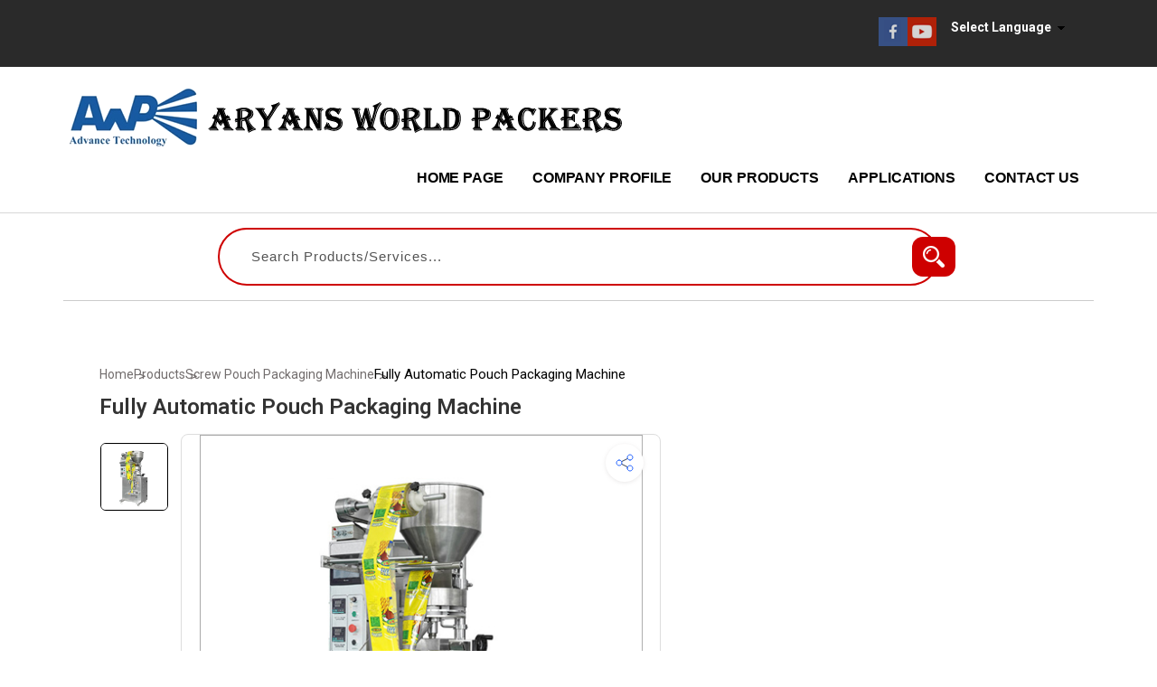

--- FILE ---
content_type: text/css
request_url: https://infocomhouse.com/design2025/CHC/code/assets/product3/product-details3.css
body_size: 4313
content:
@import url('https://fonts.googleapis.com/css2?family=Roboto:ital,wght@0,100..900;1,100..900&display=swap');

*{
  box-sizing: border-box;
  }
  body{
    font-family: "Roboto", serif;
      margin: 0px;
  }
  
  .container{
      max-width: 1440px;
      width: 100%;
      margin: auto;
      padding: 0px;
  }
  .nav{z-index: 99999 !important;}
  
.inner_search_main{
  margin-top: 16px;
}
  .grid{
      display: flex;
      flex-wrap: wrap;
      gap: 4px;
      justify-content: space-between;
      text-align: left !important;
      z-index: inherit !important;
  }
  .MsoNormalTable{
    width: 100% !important;
  }
  .productImagesSlider .slick-track{
    width: 100% !important;
  }
.productImagesSlider{
    width: calc(60% - 10px);
}
.productForm{
    width: calc(35% - 10px);

}
.productUlSlider{
    width: 76px;
}
.productImagesMainSlider .grid{
    position: sticky;
    top: 10px;
}
.product_detail{
    margin-top: 10px;
    /* border-top: 1px solid #e3e0e0; */
    padding-top: 10px;
    /* box-shadow: 0px -1px 2px 0px #ABABAB40; */
}
.productMainSLider{
    width: calc(88% - 10px);
    position: relative;
}
.thumbnail-slider img {
    width: 75px;
    height: 75px;
    cursor: pointer;
    border: 1px solid #0000002b;
    transition: border-color 0.3s;
    margin: 9px 0px;
}
.thumbnail-slider .thumbNailVideo{
position: relative;
cursor: pointer;
}
.thumbnail-slider .thumbNailVideo::before{
  content: "";
  background-color: #fbfbfb78;
  width: 100%;
  height: 97%;
  position: absolute;
  margin: 0px;
  right: 18px;
  margin: auto;
  left: 0px;
}

.thumbnail-slider .thumbVideo::after{
    content: "";
    background: url(https://img.tradeindia.com/new_website1/design2024/product-details/play-button.png);
    width: 48%;
    height: 41%;
    position: absolute;
    z-index: 100;
    left: 0px;
    display: block;
    /* background-color: red; */
    background-size: 35px;
    background-repeat: no-repeat;
    left: 50%;
    top: 50%;
    transform: translate(-50%, -50%);
}
.thumbnail-slider img{
  border: 1px solid #CDC5C5;
  border-radius: 6px;
}
.thumbnail-slider iframe{
  border: 1px solid #CDC5C5;
  border-radius: 6px;
  height: 75px;
}
.thumbnail-slider .active {
  border: 1px solid #000000;
  border-radius: 6px;
}
.thumbnail-slider .slick-slide{
    opacity: 1;
}
.maintenanceModal {
  position: fixed;
  top: 0;
  left: 0;
  width: 100%;
  height: 100vh;
  z-index: 999999;
 background: rgb(0 0 0 / 95%);
  align-items: center;
  justify-content: center;
  display: flex;
}

.maintenanceModalContent {
  max-width: 700px;
  height: auto;
  /* background: #000; */
  padding: 30px;
  border-radius: 6px;
  position: relative;
  width: 100%;
}

.maintenanceModalClose {
    width: 64px;
    height: 42px;
    color: #000;
    text-align: center;
    border-radius: 4px;
    top: 10px;
    line-height: 30px;
    position: absolute;
    cursor: pointer;
    font-size: 28px;
    /* text-decoration: underline; */
    background-color: #fff;
    right: 10px;
    display: flex;
    align-items: center;
    justify-content: center;
}

.animate__fadeInDown {
  -webkit-animation-name: fadeInDown;
  animation-name: fadeInDown;
}

.animate__animated {
  -webkit-animation-duration: 0.5s;
  -webkit-animation-duration: var(--animate-duration);
  animation-duration: 0.5s;
  -webkit-animation-fill-mode: both;
  animation-fill-mode: both;
}

/* .pop-image-slider img{
    margin: 0px 10px;
} */
@keyframes fadeInDown {
  0% {
    opacity: 0;
    -webkit-transform: translate3d(0, -100%, 0);
    transform: translate3d(0, -100%, 0);
  }

  to {
    opacity: 1;
    -webkit-transform: translateZ(0);
    transform: translateZ(0);
  }
}

.productImagesDetails .poroductBrad{
    list-style: none;
}
.productImagesDetails .poroductBrad li{
    display: inline-block;
    margin-right: 9px;
    position: relative;
}
.productImagesDetails .poroductBrad li::before{
    content: ">";
    position: absolute;
    right: -10px;
    font-size: 12px;
    color: #000000ab;
    top: 4px;
}
.productImagesDetails .poroductBrad li:last-child::before{
    content: "";
}
.productImagesDetails .poroductBrad li a{
    font-size: 12px;
    color: #737C84;
}
.productImagesDetails .poroductBrad li:last-child a{
    color: #000;
}
.productImagesDetails .share-your-product{
    margin-top: 20px;
    display: flex;
    align-items: center;
    gap: 9px
}

.breadcrumb{
    margin: 0px !important;
    padding-left: 0px !important;
    list-style: none !important;
    gap: 17px;
    display: flex;
}
.breadcrumb li{
    position: relative;
}
.breadcrumb li:after{
    content: ">";
    position: absolute;
    right: -13px;
    top: 2px;
    color: #726D6D;
}
.breadcrumb li:last-child::after{
    content: "";
}
.breadcrumb li a{
    color: #726D6D;
    font-size: 14px;
    text-decoration: none;
}
.product_detail .product_title h1{
    font-weight: 600;
    font-size: 24px;
    line-height: 30px;
    /* border-bottom: 1px solid #dddddd; */
    padding-bottom: 15px;
    text-align: left;
    font-family: 'Roboto';
    
}
.product_detail .product_price_div{
    box-shadow: 0px 1px 22px 0px #B2B2B240;
    border-radius: 8px;
    padding: 30px 26px 90px 30px;
    min-height: calc(15% - 18px);
    position: relative;
}

.product_detail .product_price_div h4{
    font-weight: 700;
    font-size: 26px;
    line-height: 28px;
    color: #000;
    margin: 0px;
    margin-bottom: 20px;
    padding-left: 12px;
}

.product_detail .product_price_div h4 span{
    font-weight: 400;
}
.product_price_div .pdfLink{
    display: flex;
    align-items: center;
    gap: 10px;
    margin: 20px 0px;
}
.product_price_div .pdfLink{
    font-weight: 600;
    font-size: 14px;
    line-height: 24px;
    color: #000;
    text-decoration: none;
}
.product_price_div .pdfLink:hover{
    text-decoration: underline;
}
.product_price_div .pro_details{
    display: flex;
    flex-wrap: wrap;
    list-style: none;
    padding-left: 0px;
    border-bottom: 1px solid #E5E7EC;
    padding: 10px 12px;
    margin: 0px;
}
.product_price_div .pro_details li{
    font-weight: 400;
    font-size: 18px;
    color: #222222;
}
.product_price_div .pro_details li:nth-child(1){
    width: 60%;
}
.product_price_div .pro_details li:nth-child(2){
    width: 40%;
}
.product_price_div  .product_price_btn{
    display: flex;
    align-items: center;
    margin-top: 30px;
    justify-content: space-between;
    position: absolute;
    width: calc(100% - 52px);
    bottom: 30px;
}
.product_price_div .product_price_btn .getBtn{
    max-width: 200px;
    width: 100%;
    background-color: #ed1818;
    /* height: 48px; */
    text-align: center;
    border-radius: 25px;
}
.product_price_div .product_price_btn .getBtn:hover{
    opacity: 0.7;
}
.product_price_div .product_price_btn .getBtn a{
    display: block;
    color: #fff;
    text-decoration: none;
    font-weight: 700;
    font-size: 16px;
    padding: 12px 0px;
}
.product_price_div .product_price_btn .requestBtn{
    max-width: 207px;
    width: 100%;
    /* height: 48px; */
    text-align: center;
    border-radius: 25px;
    border: 1px solid #000000;
}
.product_price_div .product_price_btn .requestBtn:hover{
    border: 1px solid #ed1818;
    background-color: #ed1818;
}
.product_price_div .product_price_btn .requestBtn:hover a{
    color: #fff;
}
.product_price_div .product_price_btn .requestBtn a{
    display: block;
    color: #000;
    text-decoration: none;
    font-weight: 700;
    font-size: 16px;
    padding: 13px 0px;
}
.product_detail .pro_det_other h5{
    font-weight: 700;
    font-size: 18px;
    line-height: 24px;  
    margin: 13px 0px;
}
.product_detail .pro_det_other p{
  font-weight: 400;
  font-size: 16px;
  line-height: 30px;
  letter-spacing: 0%;
}

.pro_det_other .pro_details_list{
  list-style: none;
  padding-left: 0px;
  margin: 0;
  padding: 0 !important;
  display: flex;
  align-items: center;
  flex-wrap: wrap;
  border-width: 1px 1px 0px 1px;
  border-color: #DDDDDD;
  border-style: solid;
  background-color: #f6f6f6;
}
.pro_det_other .pro_details_list li{
  width: 50%;
  padding: 14px 10px;
}
.pro_det_other ul.pro_details_list li:nth-child(2){
  padding-left: 25px;
  background-color: #fff;
}
.pro_det_other ul.pro_details_list li:nth-child(1){
  background-color: transparent;
}
.pro_det_other .pro_details-div ul.pro_details_list:last-of-type{
  border-width: 1px 1px 1px 1px;
}
.product_detail .pro_det_other img{
  margin-top: 20px;
  max-width: 700px;
  text-align: left;
  width: auto;
}
  .product_detail .pro_det_other h3{
    font-weight: 500;
    font-size: 20px;
    line-height: 24px;  
  }
  .product_detail .pro_det_other .faqText{
    border: 1px solid #D2DAE0;
    padding: 20px;
    margin-top: 20px;
  }
  .product_detail .pro_det_other .faqText h3{
    font-weight: 500;
    font-size: 16px;
    line-height: 24px; 
    margin: 5px;   
  }
  .product_detail .pro_det_other .faqText p{
      margin: 0px;
  }

  .inner_text_area, .pro_details-div{
    text-align: left !important;
    margin-top: 16px !important;
    text-align: left !important;
  }


  .gallery-image{
    text-align: center;
  }
  .gallery-image .imgCnt{
            min-width: 500px;
            min-height: 500px;
            border: solid 1px #ddd;
            display: flex;
            justify-content: center;
            align-items: center;
            padding: 35px;
            margin-top: 20px;
        }
  .gallery-image img{
    max-width: 100% !important;
    margin-top: 20px !important;
    max-height: 500px;
  }
  .thumbNailVideo.slick-slide iframe{
    height: 75px;
    margin-top: 0;
  }
  .thumbNailVideo iframe{
    height: 450px;
    margin-top: 20px;
  }
  .expolore{
      margin-top: 40px;
      padding-top: 40px;
  }
  .expolore .grid{
    justify-content: start;
    gap: 20px;
  }
  .expolore .container4{
    max-width: 1280px;
    width: 100%;
    margin: auto;
    padding: 0px 10px;
  }
  .expolore .expoloreTitle{
    font-weight: 500;
    font-size: 22px;
    line-height: 20px;
    margin-bottom: 16px;
  }
  .expolore .expolore_col_3{
      width: calc(25% - 15px);
  }
  .expolore .expolore_col_3 .expolor_div{
    box-shadow: 0px 1px 14px 0px #8D8B8B40;
    padding: 20px 20px 80px 20px;
    position: relative;
    height: 100%;
  }
  .expolore .expolor_Images{
      display: flex;
      align-items: center;
      justify-content: center;
      border: solid 1px #ddd;
      height: 250px;
      overflow: hidden;
  }
  .expolore .expolor_Images img{
      max-height: 248px;
      width: 100%;
      max-width: 250px;
      transform: scale(1.1);
  }
  .expolore .expo_pro{
    font-weight: 700;
    font-size: 18px;
    line-height: 26px;  
    margin-top: 16px; 
  }
  .expolore .expo_pro a{
    color: #000;
  }
  .expolore .exp_price{
    font-weight: 700;
    font-size: 22px;
    line-height: 28px; 
    margin: 5px 0px;  
  }
  .expolore .exp_price span{
    font-weight: 400;
    font-size: 22px;
    line-height: 28px;   
  }
  .expolore .exp_btn{
    max-width: 212px;
    width: 100%;
    position: absolute;
    bottom: 20px;
    /* height: 48px; */
    border: 1px solid #ed1818;
    text-align: center;
    border-radius: 8px;
    left: 50%;
    transform: translate(-50%, 4px);
  }
  .expolore .exp_btn:hover{
      background-color: #ed1818;
  }
  .expolore .exp_btn:hover a{
      color: #fff;
  }
  .expolore .exp_qua{
    font-weight: 500;
    font-size: 16px;
    line-height: 20px;
    margin: 20px 0px 10px 0px;   
    padding: 0 !important;
  }
  .exp_dis{
    font-weight: 500;
    font-size: 16px;
    line-height: 20px;
    letter-spacing: 0%;
    margin: 0px 0px 10px 0px;
    padding: 0 !important;
  }
  .expolore .exp_btn a{
      text-decoration: none;
      color: #ed1818;
      display: block;
      padding: 13px 0px;
      font-weight: bold;
  }
  .mcSendInqQty{
    list-style: none !important;
    padding-left: 0 !important;
    margin: 0 !important;
  }
.productMainSLider .mainSliderImagesDiv .zoomImages{
  max-height: 490px;
  max-width: 490px;
  width: 100%;
}
.productMainSLider .mainSliderImagesDiv{
  display: flex;
  align-items: center;
  justify-content: center;
  border: 1px solid #DDDDDD;
  border-radius: 8px;
  margin: 0px 5px;
  min-height: 490px;
}

.productUlSlider .slick-prev,.productUlSlider .slick-next{
  box-shadow: 0px 2px 7.6px 0px #A5A0A040;
}
.productUlSlider .slick-prev:before{
  background: url(../images/sliderarrow.png);
  background-repeat: no-repeat;
  top: 3px;
  left: 3px;
  transform: rotate(180deg);
}
.productUlSlider .slick-next:before{
    background: url(../images/sliderarrow.png);
    background-repeat: no-repeat;
    top: 15px;
    left: 13px;
    transform: rotate(0deg);
}
.productUlSlider .slick-prev {
  left: 50%;
  margin-left: -19px;
}
.productUlSlider .slick-next {
  left: 50%;
  margin-left: -19px;
}
.productUlSlider .slick-prev{
  top: 10px;
}
.productUlSlider .slick-next{
  top: calc(100% - 10px);
}
.main-image-slider .mainSliderImagesDiv iframe, .productImagesPop .pop-image-slider .popImageVideo {
  height: 490px;
}
.videoMainBox{
  width: 100%;
}
.shareSection{
  position: absolute;
  top: 11px;
  right: 24px;
}
.shareSection .shareBtn{
  box-shadow: 0px 1px 4px 0px #ABA5A540;
  border-radius: 50%;
  width: 42px;
  height: 42px;
  text-align: center;
  display: flex;
  align-items: center;
  justify-content: center;
  background-color: #fff;
}
.shareSection .shareBtn a{
  display: block;
    padding: 9px;
}
.shareSection .shareBtn img{
  display: block;
}
.shareSection .pdfile{
  box-shadow: 0px 1px 4px 0px #ABA5A540;
  border-radius: 50%;
  width: 42px;
  height: 42px;
  text-align: center;
  display: flex;
  align-items: center;
  justify-content: center;
  background-color: #fff;
  margin-top: 15px;
}
.shareSection .pdfile a{
  display: block;
    padding: 9px;
}
.shareSection .pdfile img{
  display: block;
}

.product_price_btn2{
  display: flex;
  align-items: center;
  margin-top: 30px;
  /* justify-content: space-between; */
  position: fixed;
  width: calc(100% - 10px);
  bottom: 0px;
  background-color: #fff;
  z-index: 1000;
  padding: 10px 0px;
  gap: 10px;
}
.product_price_btn2 .getBtn{
max-width: 200px;
width: 100%;
background-color: #ed1818;
/* height: 48px; */
text-align: center;
border-radius: 8px;
}
.product_price_btn2 .getBtn:hover{
opacity: 0.7;
}
.product_price_btn2 .getBtn a{
display: block;
color: #fff;
text-decoration: none;
font-weight: 700;
font-size: 16px;
padding: 12px 0px;
}
.product_price_btn2 .requestBtn{
max-width: 207px;
width: 100%;
/* height: 48px; */
text-align: center;
border-radius: 8px;
border: 1px solid #000000;
}
.product_price_btn2 .requestBtn:hover{
border: 1px solid #ed1818;
background-color: #ed1818;
}
.product_price_btn2 .requestBtn:hover a{
color: #fff;
}
.product_price_btn2 .requestBtn a{
display: block;
color: #000;
text-decoration: none;
font-weight: 700;
font-size: 16px;
padding: 13px 0px;
}
.phone{
  display: none;
}
/* shareSection */
.shareSection .shareBtn{
  position: relative;
}
.shareSection .socialIconeDiv{
  position: absolute;
  display: flex;
  background-color: #fff;
  box-shadow: rgba(149, 157, 165, 0.2) 0px 8px 24px;
  border-radius: 12px;
  padding: 5px 13px;
  right: 50px;
  visibility: hidden;
  transition: all 0.25s ease-in-out;
}
.shareSection .socialIconeDiv a{
  padding: 4px;
  width: 32px;
  transition: auto;
}
.shareSection .socialIconeDiv.showSocialIcon{
  visibility: visible;
  transition: all 0.25s ease-in-out;
}
.shareSection .jssocials-shares{
  display: flex;
}
.shareSection #whatsapp-share-link{padding-top: 9px;
  margin-left: 7px;}
.zoom-box img{max-width: fit-content;}
.product_detail #sendInquiry_normal{
  display: block;
    box-shadow: 0px 1px 12.1px 0px #8E888840;
    padding: 30px 5px;
    border-radius: 8px;
    position: sticky;
    top: 10px;
    height: 100%;
    max-width: 436px;
    width: 100%;
    background-color: #fff;
}
.product_detail .mcSendInqPro{
  border-radius: 0px;
  background-color: #ffeeee00;
  border: none;
  padding: 0px;
  padding-bottom: 10px;
}
.mcSendInqPro .mcInfoCnt{
  width: 100% !important;
}
.product_detail .mcSendInqPro .mcInfoCnt .mcProName{
    font-weight: 600;
    font-size: 20px;
    margin: 10px 0 5px 0;
    line-height: 26px;
    text-align: left;
    -webkit-line-clamp: 2;
    -webkit-box-orient: vertical;
    display: -webkit-box;
    white-space: normal;
    overflow: hidden;
}
.product_detail .mcSendInqPro .mcInfoCnt .mcProPrice{
  font-weight: 700;
    font-size: 22px;
    color: #ed1818;
    margin: 0px;
}
.product_detail .mcSendInqPro .mcImgCnt {
  width: 108px;
  height: 93px;
  background-color: #fff;
  border: none;
  display: none;
}
.product_detail .mcSendInqPro {

  align-items: center;
  padding-bottom: 10px;
  gap: 12px;
}
.product_detail .mcFormDetailCnt .mcBtnCnt .mcBtn{
    max-width: 233px;
    width: 100%;
    height: 48px;
    border-radius: 8px !important;
    text-align: center;
    background: #ed1818;
    border: none;
    font-weight: 700;
    font-size: 18px;
    line-height: 24px;
    color: #fff;
    border-radius: 25px;
    padding: 0px;
    margin: 0 0;
}
.inner_text_area ul{
  padding: 0px;
}
/* shareSection */
.pro_det_other h2{
  font-weight: 700;
    font-size: 18px;
    line-height: 24px;
    margin: 13px 0px;
}
@media only screen and (max-width: 768px) {
  .productForm {
    width: calc(100% - 0px);
  }
  .productImagesSlider {
    width: calc(100% - 0px);
  }
  .product_detail .product_title h1 {
    font-size: 20px;
  }
  .productUlSlider{
    width: calc(23% - 10px);
  }
  .productMainSLider{
    width: calc(76% - 10px);
  }
  .expolore .expolore_col_3 {
    width: calc(50% - 10px);
    margin-bottom: 20px;
  }
  .product_price_div .product_price_btn .requestBtn a{
    font-size: 14px;
  }
  .product_price_div .product_price_btn .getBtn{
    font-size: 14px;
  }
  .product_detail .pro_det_other img{
    width: 100%;
  }
  .product_detail #sendInquiry_normal{
    padding: 30px 0px;
  }
}
@media only screen and (max-width: 600px) {
  .product_detail .product_title h1 {
    font-size: 20px;
  }
  .productUlSlider{
    width: calc(23% - 10px);
  }
  .productMainSLider{
    width: calc(76% - 10px);
  }
  .expolore .expolore_col_3 {
    width: calc(100% - 0px);
    margin-bottom: 20px;
  }
  .radio-group label {
    padding: 3px 15px;
    font-size: 14px;
  }
  .product_price_div .pro_details li{
    font-size: 16px;
  }
  .product_detail .product_price_div{
    padding: 30px 26px 30px 30px;
  }
  .product_detail .product_price_div .desktop{
    display: none;
  }
  .phone{
    display: flex;
  }
  .productMainSLider .mainSliderImagesDiv {
    min-height: 296px;
}
}


/*************** footer sticky ********************/
.footer_sticky_details_tab{
  background-color: #fff;
  box-shadow: rgb(101 103 104 / 20%) 0px 8px 24px;
}
.footer_sticky_details_tab_fixed{
  position: fixed;
  width: 100%;
  z-index: 100;
  bottom: 0px;
  left: 0;
}
.footer_sticky_details_pro{width: 50%;}
.footer_sticky_details_tab .footer_sticky_details_sec{
  display: flex;
  align-items: center;
  justify-content: space-between;
  padding: 10px 40px;
}

.footer_sticky_details_tab .footer_sticky_details_div{
  display: flex;
  gap: 11px;
  align-items: center;
}
.footer_sticky_details_tab .footer_sticky_details_div .footer_sticky_details_pro_img {
  border-radius: 8px;
  overflow: hidden;
  border: 1px solid #E7861D;
  width: 60px;
}
.footer_sticky_details_tab .footer_sticky_details_div .footer_sticky_details_pro_img img{
  width: 59px;
  height: 60px;
  display: block;
}
.footer_sticky_details_tab .footer_sticky_details_sec .footer_sticky_details_sendBtn{
  max-width: 233px;
  border: 1px solid #ED1818;
  border-radius: 25px;
  width: 100%;
}
.footer_sticky_details_tab .footer_sticky_details_sec .footer_sticky_details_pro_title{
   max-width: 330px;
    width: 100%;
}
.footer_sticky_details_tab .footer_sticky_details_sec .footer_sticky_details_pro_title h3{
  font-weight: 500;
  font-size: 16px;
  line-height: 22px;
  letter-spacing: 0%;
  text-align: left;  
  margin: 0px 0px;
  -webkit-box-orient: vertical;
    -webkit-line-clamp: 2;
    color: #000;
    display: -webkit-box;
    overflow: hidden;
    text-overflow: ellipsis;
}

.footer_sticky_details_tab .footer_sticky_details_sec .footer_sticky_details_pro_price{
  font-weight: 700;
  font-size: 26px;
  line-height: 28px;
  letter-spacing: 0%;
  padding: 0px;
}
.footer_sticky_details_tab .footer_sticky_details_sec .footer_sticky_details_pro_price p{
  font-weight: 700;
  font-size: 26px;
  line-height: 28px;
  letter-spacing: 0%;
  padding: 0px;
}


.footer_sticky_details_tab .footer_sticky_details_sec .footer_sticky_details_pro_price_tag{
  font-weight: 400;
  font-size: 14px;
  line-height: 28px;
  letter-spacing: 0%;
}

.footer_sticky_details_tab .footer_sticky_details_sec .footer_sticky_details_sendBtn a{
  font-weight: 700;
  font-size: 18px;
  line-height: 24px;
  letter-spacing: 0%;
  text-align: center;
  color: #ED1818;
  display: block;
  padding: 12px 0px;
  text-decoration: none;
}
.footer_sticky_details_tab .footer_sticky_details_sec .footer_sticky_details_sendBtn:hover{
  opacity: 0.6;
}
.footer_sticky_details_tab .footer_sticky_details_sec .footer_sticky_details_sendBtn:hover a{
  opacity: 0.6;
}
.footer_sticky_details_tab_hide{display: none;}

@media only screen and (max-width: 960px) {
  .footer_sticky_details_tab{
    display: none;
  }
}



--- FILE ---
content_type: text/css
request_url: https://infocomhouse.com/design2025/CHC/code/assets/product3/magnify.css
body_size: 283
content:
/* .example {border: 1px solid #000; display: inline-block;} */

.zoom-box{
    position: relative;
}
.zoom-box img{
    vertical-align: bottom;
}
.zoom-box .zoom-selector{
    position: absolute;
    background-image: url("../images/selector.png");
    background-repeat: repeat;
    display: none;
    cursor: zoom-in;
}
.zoom-box .viewer-box{
    position: absolute;
    border: 1px solid rgb(239,237,240);
    display: none;
    overflow: hidden;
}
.zoom-box .viewer-box>img{
    position: absolute;
    left: 0;
    top: 0;
    z-index: 1;
}

--- FILE ---
content_type: text/plain
request_url: https://www.google-analytics.com/j/collect?v=1&_v=j102&a=2131546671&t=pageview&_s=1&dl=https%3A%2F%2Fwww.aryansworldpackers.com%2Ffully-automatic-pouch-packaging-machine-5923855.html&ul=en-us%40posix&dt=Fully%20Automatic%20Pouch%20Packaging%20Machine%20Manufacturer%2C%20Supplier%2C%20Exporter&sr=1280x720&vp=1280x720&_u=IEDAAEABAAAAACAAI~&jid=1527699124&gjid=616107265&cid=519533264.1768734609&tid=UA-160807292-2&_gid=1982241556.1768734609&_r=1&_slc=1&z=2051447174
body_size: -453
content:
2,cG-N3NG88NGSP

--- FILE ---
content_type: application/javascript
request_url: https://infocomhouse.com/design2025/CHC/code/assets/product3/magnify.js
body_size: 1163
content:
(function () {
    var SPACING = 15;

    function jqZoom(element, options) {
        initZoom(element, options.selectorWidth, options.selectorHeight);
        var imgUrl = options && options.zoomImgUrl ? options.zoomImgUrl : element.src;
        initViewer(element, imgUrl, options.viewerWidth, options.viewerHeight);
    }

    function initZoom(target, sWidth, sHeight) {
        var zoom = document.createElement("div");
        zoom.classList.add("zoom-selector");
        zoom.style.width = sWidth + "px";
        zoom.style.height = sHeight + "px";
        target.insertAdjacentElement("afterend", zoom);
        
        var zoomBox = target.closest(".zoom-box");
        
        zoomBox.addEventListener("mousemove", function (e) {
            var rect = this.getBoundingClientRect();
            var mouseX = e.clientX - rect.left;
            var mouseY = e.clientY - rect.top;
            var halfSWidth = sWidth / 2, halfSHeight = sHeight / 2;
            var realX, realY;
        
            realX = Math.max(0, Math.min(mouseX - halfSWidth, target.clientWidth - sWidth));
            realY = Math.max(0, Math.min(mouseY - halfSHeight, target.clientHeight - sHeight));
        
            zoom.style.left = realX + "px";
            zoom.style.top = realY + "px";
        
            var viewer = zoomBox.querySelector(".viewer-box>img");
            var viewerBox = zoomBox.querySelector(".viewer-box");
        
            if (viewer) {
                var zoomFactor = viewer.getAttribute("data-zoom-factor") || 2;
                var viewerX = realX * (viewer.clientWidth - viewerBox.clientWidth) / (target.clientWidth - sWidth);
                var viewerY = realY * (viewer.clientHeight - viewerBox.clientHeight) / (target.clientHeight - sHeight);
                viewer.style.left = -viewerX + "px";
                viewer.style.top = -viewerY + "px";
            }
        });
        

        zoomBox.addEventListener("mouseenter", function () {
            zoom.style.display = "block";
            var zoomSix = zoomBox.querySelector(".viewer-box");
            zoomSix.style.display = "block";
        });

        zoomBox.addEventListener("mouseleave", function () {
            zoom.style.display = "none";
            zoomBox.querySelector(".viewer-box").style.display = "none";
        });
    }

    function initViewer(target, imgUrl, vWidth, vHeight) {
        var viewer = document.createElement("div");
        viewer.classList.add("viewer-box");
        viewer.style.width = vWidth + "px";
        viewer.style.height = vHeight + "px";
        viewer.style.left = target.clientWidth + SPACING + "px";
        viewer.style.top = "0px";
    
        setOriginalSize(target, function (oWidth, oHeight, zoomFactor) {
            var img = document.createElement("img");
            img.src = imgUrl;
            img.style.width = oWidth + "px";
            img.style.height = oHeight + "px";
            img.setAttribute("data-zoom-factor", zoomFactor); // Store zoom factor
            viewer.appendChild(img);
            target.insertAdjacentElement("afterend", viewer);
        });
    }
    

    function setOriginalSize(target, callback) {
        var newImg = new Image();
        newImg.src = target.src + "?date=" + new Date().getTime();
        newImg.onload = function () {
            var zoomFactor = 1.5; // Increase zoom level
            callback(newImg.width * zoomFactor, newImg.height * zoomFactor, zoomFactor);
        };
    }
    

    window.addEventListener("DOMContentLoaded", function () {
        document.querySelectorAll(".zoomImages").forEach(function (img) {
            jqZoom(img, {
                selectorWidth: 30,
                selectorHeight: 30,
                viewerWidth: 460,
                viewerHeight: 490
            });
        });

        document.querySelector(".mainSliderImagesDiv").addEventListener("mouseenter", function () {
            var mainImage = this.querySelector(".zoomImages");
            var viewerImage = document.querySelector(".viewer-box img");

            if (mainImage && viewerImage) {
                viewerImage.src = mainImage.src;
            }
        });
    });

    window.jqZoom = jqZoom;
})();


--- FILE ---
content_type: application/javascript
request_url: https://infocomhouse.com/design2025/CHC/assets/product3/main.js
body_size: 1228
content:
$( document ).ready(function() {
  $("#contact_nu3").intlTelInput({
preferredCountries: ["in", "ca"],
separateDialCode: true,
initialCountry: ""
});
});
  function openNav() {
    document.getElementById("mySidenav").style.width = "100%";
  }
  
  function closeNav() {
    document.getElementById("mySidenav").style.width = "0";
  }

  $(document).ready(function () {
  
    // Initialize Thumbnail Slider
    $(".thumbnail-slider").slick({
      slidesToShow: 5,
      slidesToScroll: 1,
      dots: false,
      focusOnSelect: true,
      infinite: false,
      vertical:true,
    verticalSwiping:true,
      responsive: [
        {
          breakpoint: 600,
          settings: {
            slidesToShow: 4,
            slidesToScroll: 2
          }
        },
        {
          breakpoint: 480,
          settings: {
            slidesToShow: 3,
            slidesToScroll: 1
          }
        }
      ]
    });
  
    // Add initial active class to the first thumbnail
    $(".thumbnail-slider img").eq(0).addClass("active");
    
   // // Change Main Slider Image and Active Thumbnail on Hover
    $(".thumbnail-slider img").on("mouseenter", function () {
      $(".thumbnail-slider img").removeClass("active");
      $(this).addClass("active");
    });
  });

  var pro_slider_images2 = document.querySelectorAll(".thumbNailImagesDiv img")[0];
  var videoMainBox = document.getElementsByClassName("videoMainBox")[0]
          var slider_images_url =pro_slider_images2.getAttribute("src");
          let product_big_images = document.querySelector(".zoom-box img");
          videoMainBox.style.display = "none";
          product_big_images.setAttribute("src", slider_images_url)


  
  var pro_slider_images = document.querySelectorAll(".thumbNailImagesDiv img")
  for (let i = 0; i < pro_slider_images.length; i++) {
      pro_slider_images[i].addEventListener("mouseenter", () =>{
          var slider_images_url =pro_slider_images[i].getAttribute("src");
          let product_big_images = document.querySelector(".zoom-box img");
          videoMainBox.style.display = "none";
          product_big_images.style.display = "block";
          product_big_images.setAttribute("src", slider_images_url)

      })
  }
  var pro_slider_video = document.querySelectorAll(".thumbNailVideo")
  for (let i = 0; i < pro_slider_video.length; i++) {
    pro_slider_video[i].addEventListener("mouseenter", () =>{
        var video_get_url = pro_slider_video[i].children[1]
          var slider_video =video_get_url.getAttribute("src");
          videoMainBox.style.display = "block";
          product_big_images.style.display = "none";
          let product_big_video = document.querySelector(".videoMainBox iframe");
          product_big_video.setAttribute("src", slider_video)

      })
  }

   
  let socialIconeDiv = document.getElementsByClassName("socialIconeDiv")[0];
  const shareBtn = document.getElementsByClassName("shareBtn")[0];
  shareBtn.addEventListener('click', (e) => {
    socialIconeDiv.classList.toggle("showSocialIcon");
    e.stopPropagation()
  });

  document.addEventListener('click', (e)=> {
    if(e.target.closest('.socialIconeDiv')) return
    socialIconeDiv  .classList.remove("showSocialIcon");

  })


  let headerHig = document.querySelector(".footer_sticky_details_tab");

  window.onscroll = function () {
    const scrollY = window.pageYOffset;
    const bodyHeight = document.body.scrollHeight;
    const viewportHeight = window.innerHeight;
  
    if (scrollY > 750) {
      headerHig.classList.add("footer_sticky_details_tab_fixed");
      headerHig.classList.remove("footer_sticky_details_tab_hide");
    } else {
      headerHig.classList.remove("footer_sticky_details_tab_fixed");
    }
  
    const distanceFromBottom = bodyHeight - (scrollY + viewportHeight);
    if (distanceFromBottom < 400) {
      headerHig.classList.add("footer_sticky_details_tab_hide");
      console.log("Near bottom — removing sticky");
    }
  };